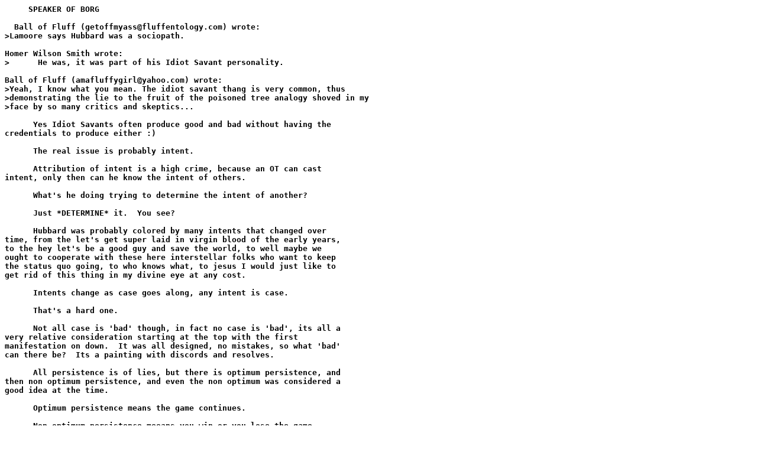

--- FILE ---
content_type: text/html; charset=UTF-8
request_url: http://www.clearing.org/archive.cgi?/homer/adore299.memo
body_size: 5828
content:
<body bgcolor='#ffffff' text='#000000' link='#0000ff' alink='#0000ff' vlink='#0000ff'>
<b>
<pre>
     SPEAKER OF BORG

  Ball of Fluff (getoffmyass@fluffentology.com) wrote:
>Lamoore says Hubbard was a sociopath.

Homer Wilson Smith wrote:
>      He was, it was part of his Idiot Savant personality.

Ball of Fluff (amafluffygirl@yahoo.com) wrote:
>Yeah, I know what you mean. The idiot savant thang is very common, thus
>demonstrating the lie to the fruit of the poisoned tree analogy shoved in my
>face by so many critics and skeptics...

      Yes Idiot Savants often produce good and bad without having the
credentials to produce either :)

      The real issue is probably intent.

      Attribution of intent is a high crime, because an OT can cast
intent, only then can he know the intent of others.

      What's he doing trying to determine the intent of another?

      Just *DETERMINE* it.  You see?

      Hubbard was probably colored by many intents that changed over
time, from the let's get super laid in virgin blood of the early years,
to the hey let's be a good guy and save the world, to well maybe we
ought to cooperate with these here interstellar folks who want to keep
the status quo going, to who knows what, to jesus I would just like to
get rid of this thing in my divine eye at any cost.

      Intents change as case goes along, any intent is case.

      That's a hard one.

      Not all case is 'bad' though, in fact no case is 'bad', its all a
very relative consideration starting at the top with the first
manifestation on down.  It was all designed, no mistakes, so what 'bad'
can there be?  Its a painting with discords and resolves.

      All persistence is of lies, but there is optimum persistence, and
then non optimum persistence, and even the non optimum was considered a
good idea at the time.

      Optimum persistence means the game continues.

      Non optimum persistence meeans you win or you lose the game.

      The intent of manifestation is to play, every time you win or lose
you are back at non manifestation again.

      There is such a thing as too able.

      Find some guy who is stuck in tar, enforced non manifestation,
enforced native state, and run,

      "What would be too able for you?"

      Run to optimum ability regained.

      Problems are solutions to no problems to the guy.  no games.

      So yes, all intent is 'case', impulse towards survival on the 8
dynamics etc, but that case or intent is the why for being, so its not a
bad thing.

      That's why fighting the manifestation with too much seriousness and
too many forevers and for nevers (must never happen again) leads to
further embroilment in solidity and persistence.  Its a no
responsibility for intent or case.

      So that said the two basic intents are that of coming in, to create
a persistence, and that of getting out, to create a vanishment.

      Thus we measure what Hubbard was up to by looking at the result of
what he did.  Did it help us come in or get out or both?  Was it counter
to our own intent?  Did we want to persist more, and he helped us get
out?  Did we want to get out, and he helped us persist more?

      Both would be suppressive to us.  Suppression is relative to our
own intent.

      There are only two intents, to come in and to get out.

      Where are you?  Where was/is Hubbard?

      Facts are facts though, anyone who has been through an ORG will
know the joy of being told they can communicate, then being told they
had better not.

      Talk about an emotional curve.

      I was thrown into Ethics at my ORG and had to wear a grey arm band
because I pressed one Patty one night about the subject of total
responsibility.  Namely if I were stuck on a desert island alone with an
e-meter, would it be better to self audit or do nothing?

      Self auditing was considered a no-no at the time, and I couldn't
wait to get on the meter and get something done, for a change.

      Next morning the EO and her Nazi friends rounded me up and took me
to task for communicating.  I had 'enturbulated' poor dear Patty for
making her think.  This after I got her into the damn church in the
first place.

      Have you ever regretted getting someone into the Church?

      Of course Patty turned me into the EO in the first place, as did
another friend later for keeping private notebooks, one of which they
insisted on taking away from me before they sent me to Flag as NCG.

      It took me YEARS to get that notebook back, and if I could create a
trail of fire with my mind, I know exactly whose asses it would flow
under.

      No need for that now though, they are all already buried in fire so
deep there is nothing there any more.

      No fire cases.

      The original indications when I walked into Hubbard's world were so
correct that only a stone would miss the import of Hubbard's words, but
then everyone turns to stone inside the Church for fear of their
Eternities.

      We learn about ARC and CDEINR.  Where is the Church in that matrix?

      Enforced Agreement, Inhibited Communication, Refused Affinity.

      Thus I am a suppressive for real, for I fully intend to communicate
until there is nothing more said, no secrets here, full disclosure, and
I frankly don't care how many die, get hurt, get their cases permanently
ruined, or even if Earth itself returns to a dark age because everyone
wakes up one day and refuses to go to work.

      When zombies work the result is more damaging in the long run than
if they all stayed home and smoked pot.

      Of course one day I myself will attain my 'optimum' manifestation
at which point I will probably change sides again.

      "Accept, accept, you will be assimilated!" - Allen, Speaker of Borg.

      Homer
Tue Nov 17 21:53:30 EST 2015
